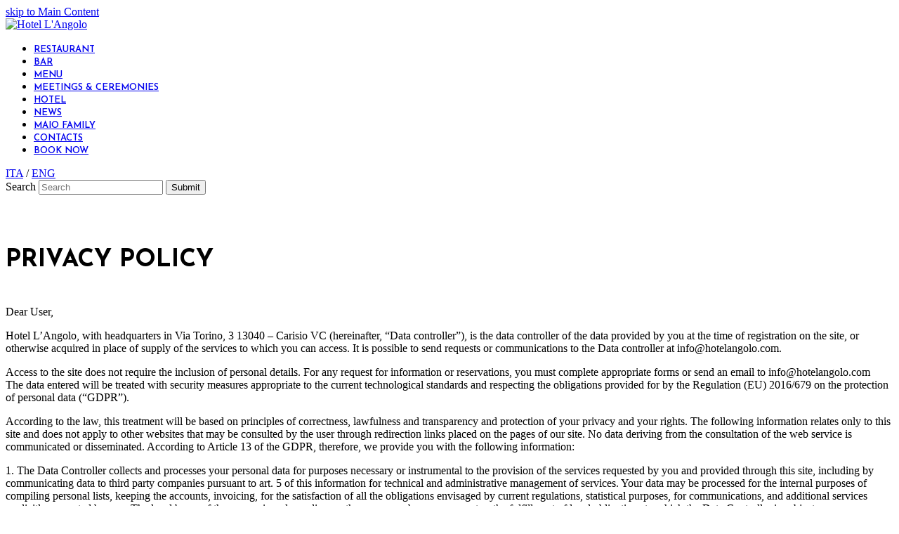

--- FILE ---
content_type: text/html; charset=UTF-8
request_url: https://www.hotelangolo.com/privacy-policy/?lang=en
body_size: 12986
content:
<!DOCTYPE html>
<html lang="en-US" itemscope itemtype="https://schema.org/WebPage" class="wpex-color-scheme-default">
<head>
<meta charset="UTF-8">
<link rel="profile" href="https://gmpg.org/xfn/11">
<script>!function(e,c){e[c]=e[c]+(e[c]&&" ")+"quform-js"}(document.documentElement,"className");</script><meta name='robots' content='index, follow, max-image-preview:large, max-snippet:-1, max-video-preview:-1' />
	<style>img:is([sizes="auto" i], [sizes^="auto," i]) { contain-intrinsic-size: 3000px 1500px }</style>
	<link rel="alternate" hreflang="en" href="https://www.hotelangolo.com/privacy-policy/?lang=en" />
<link rel="alternate" hreflang="it" href="https://www.hotelangolo.com/privacy-policy/" />
<link rel="alternate" hreflang="x-default" href="https://www.hotelangolo.com/privacy-policy/" />

<!-- Google Tag Manager for WordPress by gtm4wp.com -->
<script data-cfasync="false" data-pagespeed-no-defer>
	var gtm4wp_datalayer_name = "dataLayer";
	var dataLayer = dataLayer || [];
</script>
<!-- End Google Tag Manager for WordPress by gtm4wp.com --><meta name="generator" content="Total WordPress Theme v5.7.1">
<meta name="viewport" content="width=device-width, initial-scale=1">

	<!-- This site is optimized with the Yoast SEO plugin v20.1 - https://yoast.com/wordpress/plugins/seo/ -->
	<title>Privacy Policy - Hotel L&#039;Angolo</title>
	<meta name="description" content="Dear User, Hotel L&#039;Angolo, with headquarters in Via Torino, 3 13040 - Carisio VC (hereinafter, &quot;Data controller&quot;), is the data controller of the data provided b" />
	<link rel="canonical" href="https://www.hotelangolo.com/privacy-policy/?lang=en" />
	<meta property="og:locale" content="en_US" />
	<meta property="og:type" content="article" />
	<meta property="og:title" content="Privacy Policy - Hotel L&#039;Angolo" />
	<meta property="og:url" content="https://www.hotelangolo.com/privacy-policy/?lang=en" />
	<meta property="og:site_name" content="Hotel L&#039;Angolo" />
	<meta property="article:publisher" content="https://www.facebook.com/HotelLAngolo/" />
	<meta property="article:modified_time" content="2019-07-08T09:40:59+00:00" />
	<meta name="twitter:card" content="summary_large_image" />
	<meta name="twitter:label1" content="Est. reading time" />
	<meta name="twitter:data1" content="5 minutes" />
	<script type="application/ld+json" class="yoast-schema-graph">{"@context":"https://schema.org","@graph":[{"@type":"WebPage","@id":"https://www.hotelangolo.com/privacy-policy/?lang=en","url":"https://www.hotelangolo.com/privacy-policy/?lang=en","name":"Privacy Policy - Hotel L&#039;Angolo","isPartOf":{"@id":"https://www.hotelangolo.com/#website"},"datePublished":"2019-06-11T11:47:40+00:00","dateModified":"2019-07-08T09:40:59+00:00","breadcrumb":{"@id":"https://www.hotelangolo.com/privacy-policy/?lang=en#breadcrumb"},"inLanguage":"en-US","potentialAction":[{"@type":"ReadAction","target":["https://www.hotelangolo.com/privacy-policy/?lang=en"]}]},{"@type":"BreadcrumbList","@id":"https://www.hotelangolo.com/privacy-policy/?lang=en#breadcrumb","itemListElement":[{"@type":"ListItem","position":1,"name":"Home","item":"https://www.hotelangolo.com/?lang=en"},{"@type":"ListItem","position":2,"name":"Privacy Policy"}]},{"@type":"WebSite","@id":"https://www.hotelangolo.com/#website","url":"https://www.hotelangolo.com/","name":"Hotel L&#039;Angolo","description":"Hotel Ristorante - Carisio (VC)","publisher":{"@id":"https://www.hotelangolo.com/#organization"},"potentialAction":[{"@type":"SearchAction","target":{"@type":"EntryPoint","urlTemplate":"https://www.hotelangolo.com/?s={search_term_string}"},"query-input":"required name=search_term_string"}],"inLanguage":"en-US"},{"@type":"Organization","@id":"https://www.hotelangolo.com/#organization","name":"Hotel L&#039;Angolo","url":"https://www.hotelangolo.com/","logo":{"@type":"ImageObject","inLanguage":"en-US","@id":"https://www.hotelangolo.com/#/schema/logo/image/","url":"https://www.hotelangolo.com/wp-content/uploads/2023/02/Marchio_Mattone_RGB-1.svg","contentUrl":"https://www.hotelangolo.com/wp-content/uploads/2023/02/Marchio_Mattone_RGB-1.svg","caption":"Hotel L&#039;Angolo"},"image":{"@id":"https://www.hotelangolo.com/#/schema/logo/image/"},"sameAs":["https://www.facebook.com/HotelLAngolo/","https://www.instagram.com/langolocarisio/"]}]}</script>
	<!-- / Yoast SEO plugin. -->


<link rel='dns-prefetch' href='//fonts.googleapis.com' />
<link rel="alternate" type="application/rss+xml" title="Hotel L&#039;Angolo &raquo; Feed" href="https://www.hotelangolo.com/feed/?lang=en" />
<link rel="alternate" type="application/rss+xml" title="Hotel L&#039;Angolo &raquo; Comments Feed" href="https://www.hotelangolo.com/comments/feed/?lang=en" />
<link rel="alternate" type="application/rss+xml" title="Hotel L&#039;Angolo &raquo; Privacy Policy Comments Feed" href="https://www.hotelangolo.com/privacy-policy/feed/?lang=en" />
<link rel="preload" href="https://hotelangolo.wpenginepowered.com/wp-content/themes/Total/assets/lib/ticons/fonts/ticons.woff2" type="font/woff2" as="font" crossorigin><link rel='stylesheet' id='js_composer_front-css' href='https://hotelangolo.wpenginepowered.com/wp-content/plugins/js_composer/assets/css/js_composer.min.css?ver=6.9.0' media='all' />
<link rel='stylesheet' id='sbi_styles-css' href='https://hotelangolo.wpenginepowered.com/wp-content/plugins/instagram-feed/css/sbi-styles.min.css?ver=6.1.6' media='all' />
<link rel='stylesheet' id='wp-block-library-css' href='https://hotelangolo.wpenginepowered.com/wp-includes/css/dist/block-library/style.min.css?ver=f50672604b394c4d01405a1d1d8cc9d8' media='all' />
<style id='global-styles-inline-css'>
:root{--wp--preset--aspect-ratio--square: 1;--wp--preset--aspect-ratio--4-3: 4/3;--wp--preset--aspect-ratio--3-4: 3/4;--wp--preset--aspect-ratio--3-2: 3/2;--wp--preset--aspect-ratio--2-3: 2/3;--wp--preset--aspect-ratio--16-9: 16/9;--wp--preset--aspect-ratio--9-16: 9/16;--wp--preset--color--black: #000000;--wp--preset--color--cyan-bluish-gray: #abb8c3;--wp--preset--color--white: #ffffff;--wp--preset--color--pale-pink: #f78da7;--wp--preset--color--vivid-red: #cf2e2e;--wp--preset--color--luminous-vivid-orange: #ff6900;--wp--preset--color--luminous-vivid-amber: #fcb900;--wp--preset--color--light-green-cyan: #7bdcb5;--wp--preset--color--vivid-green-cyan: #00d084;--wp--preset--color--pale-cyan-blue: #8ed1fc;--wp--preset--color--vivid-cyan-blue: #0693e3;--wp--preset--color--vivid-purple: #9b51e0;--wp--preset--color--accent: #1a73e8;--wp--preset--color--on-accent: #fff;--wp--preset--gradient--vivid-cyan-blue-to-vivid-purple: linear-gradient(135deg,rgba(6,147,227,1) 0%,rgb(155,81,224) 100%);--wp--preset--gradient--light-green-cyan-to-vivid-green-cyan: linear-gradient(135deg,rgb(122,220,180) 0%,rgb(0,208,130) 100%);--wp--preset--gradient--luminous-vivid-amber-to-luminous-vivid-orange: linear-gradient(135deg,rgba(252,185,0,1) 0%,rgba(255,105,0,1) 100%);--wp--preset--gradient--luminous-vivid-orange-to-vivid-red: linear-gradient(135deg,rgba(255,105,0,1) 0%,rgb(207,46,46) 100%);--wp--preset--gradient--very-light-gray-to-cyan-bluish-gray: linear-gradient(135deg,rgb(238,238,238) 0%,rgb(169,184,195) 100%);--wp--preset--gradient--cool-to-warm-spectrum: linear-gradient(135deg,rgb(74,234,220) 0%,rgb(151,120,209) 20%,rgb(207,42,186) 40%,rgb(238,44,130) 60%,rgb(251,105,98) 80%,rgb(254,248,76) 100%);--wp--preset--gradient--blush-light-purple: linear-gradient(135deg,rgb(255,206,236) 0%,rgb(152,150,240) 100%);--wp--preset--gradient--blush-bordeaux: linear-gradient(135deg,rgb(254,205,165) 0%,rgb(254,45,45) 50%,rgb(107,0,62) 100%);--wp--preset--gradient--luminous-dusk: linear-gradient(135deg,rgb(255,203,112) 0%,rgb(199,81,192) 50%,rgb(65,88,208) 100%);--wp--preset--gradient--pale-ocean: linear-gradient(135deg,rgb(255,245,203) 0%,rgb(182,227,212) 50%,rgb(51,167,181) 100%);--wp--preset--gradient--electric-grass: linear-gradient(135deg,rgb(202,248,128) 0%,rgb(113,206,126) 100%);--wp--preset--gradient--midnight: linear-gradient(135deg,rgb(2,3,129) 0%,rgb(40,116,252) 100%);--wp--preset--font-size--small: 13px;--wp--preset--font-size--medium: 20px;--wp--preset--font-size--large: 36px;--wp--preset--font-size--x-large: 42px;--wp--preset--spacing--20: 0.44rem;--wp--preset--spacing--30: 0.67rem;--wp--preset--spacing--40: 1rem;--wp--preset--spacing--50: 1.5rem;--wp--preset--spacing--60: 2.25rem;--wp--preset--spacing--70: 3.38rem;--wp--preset--spacing--80: 5.06rem;--wp--preset--shadow--natural: 6px 6px 9px rgba(0, 0, 0, 0.2);--wp--preset--shadow--deep: 12px 12px 50px rgba(0, 0, 0, 0.4);--wp--preset--shadow--sharp: 6px 6px 0px rgba(0, 0, 0, 0.2);--wp--preset--shadow--outlined: 6px 6px 0px -3px rgba(255, 255, 255, 1), 6px 6px rgba(0, 0, 0, 1);--wp--preset--shadow--crisp: 6px 6px 0px rgba(0, 0, 0, 1);}:where(.is-layout-flex){gap: 0.5em;}:where(.is-layout-grid){gap: 0.5em;}body .is-layout-flex{display: flex;}.is-layout-flex{flex-wrap: wrap;align-items: center;}.is-layout-flex > :is(*, div){margin: 0;}body .is-layout-grid{display: grid;}.is-layout-grid > :is(*, div){margin: 0;}:where(.wp-block-columns.is-layout-flex){gap: 2em;}:where(.wp-block-columns.is-layout-grid){gap: 2em;}:where(.wp-block-post-template.is-layout-flex){gap: 1.25em;}:where(.wp-block-post-template.is-layout-grid){gap: 1.25em;}.has-black-color{color: var(--wp--preset--color--black) !important;}.has-cyan-bluish-gray-color{color: var(--wp--preset--color--cyan-bluish-gray) !important;}.has-white-color{color: var(--wp--preset--color--white) !important;}.has-pale-pink-color{color: var(--wp--preset--color--pale-pink) !important;}.has-vivid-red-color{color: var(--wp--preset--color--vivid-red) !important;}.has-luminous-vivid-orange-color{color: var(--wp--preset--color--luminous-vivid-orange) !important;}.has-luminous-vivid-amber-color{color: var(--wp--preset--color--luminous-vivid-amber) !important;}.has-light-green-cyan-color{color: var(--wp--preset--color--light-green-cyan) !important;}.has-vivid-green-cyan-color{color: var(--wp--preset--color--vivid-green-cyan) !important;}.has-pale-cyan-blue-color{color: var(--wp--preset--color--pale-cyan-blue) !important;}.has-vivid-cyan-blue-color{color: var(--wp--preset--color--vivid-cyan-blue) !important;}.has-vivid-purple-color{color: var(--wp--preset--color--vivid-purple) !important;}.has-black-background-color{background-color: var(--wp--preset--color--black) !important;}.has-cyan-bluish-gray-background-color{background-color: var(--wp--preset--color--cyan-bluish-gray) !important;}.has-white-background-color{background-color: var(--wp--preset--color--white) !important;}.has-pale-pink-background-color{background-color: var(--wp--preset--color--pale-pink) !important;}.has-vivid-red-background-color{background-color: var(--wp--preset--color--vivid-red) !important;}.has-luminous-vivid-orange-background-color{background-color: var(--wp--preset--color--luminous-vivid-orange) !important;}.has-luminous-vivid-amber-background-color{background-color: var(--wp--preset--color--luminous-vivid-amber) !important;}.has-light-green-cyan-background-color{background-color: var(--wp--preset--color--light-green-cyan) !important;}.has-vivid-green-cyan-background-color{background-color: var(--wp--preset--color--vivid-green-cyan) !important;}.has-pale-cyan-blue-background-color{background-color: var(--wp--preset--color--pale-cyan-blue) !important;}.has-vivid-cyan-blue-background-color{background-color: var(--wp--preset--color--vivid-cyan-blue) !important;}.has-vivid-purple-background-color{background-color: var(--wp--preset--color--vivid-purple) !important;}.has-black-border-color{border-color: var(--wp--preset--color--black) !important;}.has-cyan-bluish-gray-border-color{border-color: var(--wp--preset--color--cyan-bluish-gray) !important;}.has-white-border-color{border-color: var(--wp--preset--color--white) !important;}.has-pale-pink-border-color{border-color: var(--wp--preset--color--pale-pink) !important;}.has-vivid-red-border-color{border-color: var(--wp--preset--color--vivid-red) !important;}.has-luminous-vivid-orange-border-color{border-color: var(--wp--preset--color--luminous-vivid-orange) !important;}.has-luminous-vivid-amber-border-color{border-color: var(--wp--preset--color--luminous-vivid-amber) !important;}.has-light-green-cyan-border-color{border-color: var(--wp--preset--color--light-green-cyan) !important;}.has-vivid-green-cyan-border-color{border-color: var(--wp--preset--color--vivid-green-cyan) !important;}.has-pale-cyan-blue-border-color{border-color: var(--wp--preset--color--pale-cyan-blue) !important;}.has-vivid-cyan-blue-border-color{border-color: var(--wp--preset--color--vivid-cyan-blue) !important;}.has-vivid-purple-border-color{border-color: var(--wp--preset--color--vivid-purple) !important;}.has-vivid-cyan-blue-to-vivid-purple-gradient-background{background: var(--wp--preset--gradient--vivid-cyan-blue-to-vivid-purple) !important;}.has-light-green-cyan-to-vivid-green-cyan-gradient-background{background: var(--wp--preset--gradient--light-green-cyan-to-vivid-green-cyan) !important;}.has-luminous-vivid-amber-to-luminous-vivid-orange-gradient-background{background: var(--wp--preset--gradient--luminous-vivid-amber-to-luminous-vivid-orange) !important;}.has-luminous-vivid-orange-to-vivid-red-gradient-background{background: var(--wp--preset--gradient--luminous-vivid-orange-to-vivid-red) !important;}.has-very-light-gray-to-cyan-bluish-gray-gradient-background{background: var(--wp--preset--gradient--very-light-gray-to-cyan-bluish-gray) !important;}.has-cool-to-warm-spectrum-gradient-background{background: var(--wp--preset--gradient--cool-to-warm-spectrum) !important;}.has-blush-light-purple-gradient-background{background: var(--wp--preset--gradient--blush-light-purple) !important;}.has-blush-bordeaux-gradient-background{background: var(--wp--preset--gradient--blush-bordeaux) !important;}.has-luminous-dusk-gradient-background{background: var(--wp--preset--gradient--luminous-dusk) !important;}.has-pale-ocean-gradient-background{background: var(--wp--preset--gradient--pale-ocean) !important;}.has-electric-grass-gradient-background{background: var(--wp--preset--gradient--electric-grass) !important;}.has-midnight-gradient-background{background: var(--wp--preset--gradient--midnight) !important;}.has-small-font-size{font-size: var(--wp--preset--font-size--small) !important;}.has-medium-font-size{font-size: var(--wp--preset--font-size--medium) !important;}.has-large-font-size{font-size: var(--wp--preset--font-size--large) !important;}.has-x-large-font-size{font-size: var(--wp--preset--font-size--x-large) !important;}
:where(.wp-block-post-template.is-layout-flex){gap: 1.25em;}:where(.wp-block-post-template.is-layout-grid){gap: 1.25em;}
:where(.wp-block-columns.is-layout-flex){gap: 2em;}:where(.wp-block-columns.is-layout-grid){gap: 2em;}
:root :where(.wp-block-pullquote){font-size: 1.5em;line-height: 1.6;}
</style>
<link rel='stylesheet' id='wpml-legacy-horizontal-list-0-css' href='https://hotelangolo.wpenginepowered.com/wp-content/plugins/sitepress-multilingual-cms/templates/language-switchers/legacy-list-horizontal/style.min.css?ver=1' media='all' />
<link rel='stylesheet' id='quform-css' href='https://hotelangolo.wpenginepowered.com/wp-content/plugins/quform/cache/quform.css?ver=1678973547' media='all' />
<link rel='stylesheet' id='parent-style-css' href='https://hotelangolo.wpenginepowered.com/wp-content/themes/Total/style.css?ver=5.7.1' media='all' />
<link rel='stylesheet' id='wpex-google-font-josefin-sans-css' href='//fonts.googleapis.com/css2?family=Josefin+Sans:ital,wght@0,100;0,200;0,300;0,400;0,500;0,600;0,700;0,800;0,900;1,100;1,200;1,300;1,400;1,500;1,600;1,700;1,800;1,900&#038;display=swap&#038;subset=latin' media='all' />
<link rel='stylesheet' id='wpex-google-font-open-sans-css' href='//fonts.googleapis.com/css2?family=Open+Sans:ital,wght@0,100;0,200;0,300;0,400;0,500;0,600;0,700;0,800;0,900;1,100;1,200;1,300;1,400;1,500;1,600;1,700;1,800;1,900&#038;display=swap&#038;subset=latin' media='all' />
<link rel='stylesheet' id='wpex-style-css' href='https://hotelangolo.wpenginepowered.com/wp-content/themes/total-child/style.css?ver=5.7.1' media='all' />
<link rel='stylesheet' id='wpex-mobile-menu-breakpoint-max-css' href='https://hotelangolo.wpenginepowered.com/wp-content/themes/Total/assets/css/wpex-mobile-menu-breakpoint-max.css?ver=5.7.1' media='only screen and (max-width:1199px)' />
<link rel='stylesheet' id='wpex-mobile-menu-breakpoint-min-css' href='https://hotelangolo.wpenginepowered.com/wp-content/themes/Total/assets/css/wpex-mobile-menu-breakpoint-min.css?ver=5.7.1' media='only screen and (min-width:1200px)' />
<link rel='stylesheet' id='wpex-wpbakery-css' href='https://hotelangolo.wpenginepowered.com/wp-content/themes/Total/assets/css/wpex-wpbakery.css?ver=5.7.1' media='all' />
<link rel='stylesheet' id='ticons-css' href='https://hotelangolo.wpenginepowered.com/wp-content/themes/Total/assets/lib/ticons/css/ticons.min.css?ver=5.7.1' media='all' />
<link rel='stylesheet' id='vcex-shortcodes-css' href='https://hotelangolo.wpenginepowered.com/wp-content/themes/Total/assets/css/vcex-shortcodes.css?ver=5.7.1' media='all' />
<script src="https://hotelangolo.wpenginepowered.com/wp-includes/js/jquery/jquery.min.js?ver=3.7.1" id="jquery-core-js"></script>
<script src="https://hotelangolo.wpenginepowered.com/wp-includes/js/jquery/jquery-migrate.min.js?ver=3.4.1" id="jquery-migrate-js"></script>
<script id="equal-height-columns-js-extra">
var equalHeightColumnElements = {"element-groups":{"1":{"selector":".grid-eventi-angolo .portfolio-entry-excerpt","breakpoint":768}}};
</script>
<script src="https://hotelangolo.wpenginepowered.com/wp-content/plugins/equal-height-columns/public/js/equal-height-columns-public.js?ver=1.1.2" id="equal-height-columns-js"></script>
<link rel="https://api.w.org/" href="https://www.hotelangolo.com/wp-json/" /><link rel="alternate" title="JSON" type="application/json" href="https://www.hotelangolo.com/wp-json/wp/v2/pages/841" /><link rel="EditURI" type="application/rsd+xml" title="RSD" href="https://www.hotelangolo.com/xmlrpc.php?rsd" />
<link rel="alternate" title="oEmbed (JSON)" type="application/json+oembed" href="https://www.hotelangolo.com/wp-json/oembed/1.0/embed?url=https%3A%2F%2Fwww.hotelangolo.com%2Fprivacy-policy%2F%3Flang%3Den" />
<link rel="alternate" title="oEmbed (XML)" type="text/xml+oembed" href="https://www.hotelangolo.com/wp-json/oembed/1.0/embed?url=https%3A%2F%2Fwww.hotelangolo.com%2Fprivacy-policy%2F%3Flang%3Den&#038;format=xml" />
<meta name="generator" content="WPML ver:4.5.14 stt:1,27;" />
<style id="mystickymenu" type="text/css">#mysticky-nav { width:100%; position: static; }#mysticky-nav.wrapfixed { position:fixed; left: 0px; margin-top:0px;  z-index: 99990; -webkit-transition: 0.3s; -moz-transition: 0.3s; -o-transition: 0.3s; transition: 0.3s; -ms-filter:"progid:DXImageTransform.Microsoft.Alpha(Opacity=90)"; filter: alpha(opacity=90); opacity:0.9; background-color: #ffffff;}#mysticky-nav.wrapfixed .myfixed{ background-color: #ffffff; position: relative;top: auto;left: auto;right: auto;}#mysticky-nav .myfixed { margin:0 auto; float:none; border:0px; background:none; max-width:100%; }</style>			<style type="text/css">
																															</style>
			   
<!-- Google Tag Manager for WordPress by gtm4wp.com -->
<!-- GTM Container placement set to automatic -->
<script data-cfasync="false" data-pagespeed-no-defer type="text/javascript">
	var dataLayer_content = {"pagePostType":"page","pagePostType2":"single-page","pagePostAuthor":"klcom"};
	dataLayer.push( dataLayer_content );
</script>
<script data-cfasync="false">
(function(w,d,s,l,i){w[l]=w[l]||[];w[l].push({'gtm.start':
new Date().getTime(),event:'gtm.js'});var f=d.getElementsByTagName(s)[0],
j=d.createElement(s),dl=l!='dataLayer'?'&l='+l:'';j.async=true;j.src=
'//www.googletagmanager.com/gtm.'+'js?id='+i+dl;f.parentNode.insertBefore(j,f);
})(window,document,'script','dataLayer','GTM-PG4L54S');
</script>
<!-- End Google Tag Manager -->
<!-- End Google Tag Manager for WordPress by gtm4wp.com --><meta name="google-site-verification" content="9092s3MukuwWwElcJHKYD6jWDW5j0hAtxQ5KdylG8Zs" /><link rel="icon" href="https://hotelangolo.wpenginepowered.com/wp-content/uploads/2023/03/cropped-Angolo_Favicon.png" sizes="32x32"><link rel="shortcut icon" href="https://hotelangolo.wpenginepowered.com/wp-content/uploads/2023/03/cropped-Angolo_Favicon.png"><link rel="apple-touch-icon" href="https://hotelangolo.wpenginepowered.com/wp-content/uploads/2023/03/Angolo_Favicon.svg" sizes="57x57" ><link rel="apple-touch-icon" href="https://hotelangolo.wpenginepowered.com/wp-content/uploads/2023/03/Angolo_Favicon.svg" sizes="76x76" ><link rel="apple-touch-icon" href="https://hotelangolo.wpenginepowered.com/wp-content/uploads/2023/03/Angolo_Favicon.svg" sizes="120x120"><link rel="apple-touch-icon" href="https://hotelangolo.wpenginepowered.com/wp-content/uploads/2023/03/Angolo_Favicon.svg" sizes="114x114"><style>.recentcomments a{display:inline !important;padding:0 !important;margin:0 !important;}</style><noscript><style>body:not(.content-full-screen) .wpex-vc-row-stretched[data-vc-full-width-init="false"]{visibility:visible;}</style></noscript><script>function setREVStartSize(e){
			//window.requestAnimationFrame(function() {
				window.RSIW = window.RSIW===undefined ? window.innerWidth : window.RSIW;
				window.RSIH = window.RSIH===undefined ? window.innerHeight : window.RSIH;
				try {
					var pw = document.getElementById(e.c).parentNode.offsetWidth,
						newh;
					pw = pw===0 || isNaN(pw) || (e.l=="fullwidth" || e.layout=="fullwidth") ? window.RSIW : pw;
					e.tabw = e.tabw===undefined ? 0 : parseInt(e.tabw);
					e.thumbw = e.thumbw===undefined ? 0 : parseInt(e.thumbw);
					e.tabh = e.tabh===undefined ? 0 : parseInt(e.tabh);
					e.thumbh = e.thumbh===undefined ? 0 : parseInt(e.thumbh);
					e.tabhide = e.tabhide===undefined ? 0 : parseInt(e.tabhide);
					e.thumbhide = e.thumbhide===undefined ? 0 : parseInt(e.thumbhide);
					e.mh = e.mh===undefined || e.mh=="" || e.mh==="auto" ? 0 : parseInt(e.mh,0);
					if(e.layout==="fullscreen" || e.l==="fullscreen")
						newh = Math.max(e.mh,window.RSIH);
					else{
						e.gw = Array.isArray(e.gw) ? e.gw : [e.gw];
						for (var i in e.rl) if (e.gw[i]===undefined || e.gw[i]===0) e.gw[i] = e.gw[i-1];
						e.gh = e.el===undefined || e.el==="" || (Array.isArray(e.el) && e.el.length==0)? e.gh : e.el;
						e.gh = Array.isArray(e.gh) ? e.gh : [e.gh];
						for (var i in e.rl) if (e.gh[i]===undefined || e.gh[i]===0) e.gh[i] = e.gh[i-1];
											
						var nl = new Array(e.rl.length),
							ix = 0,
							sl;
						e.tabw = e.tabhide>=pw ? 0 : e.tabw;
						e.thumbw = e.thumbhide>=pw ? 0 : e.thumbw;
						e.tabh = e.tabhide>=pw ? 0 : e.tabh;
						e.thumbh = e.thumbhide>=pw ? 0 : e.thumbh;
						for (var i in e.rl) nl[i] = e.rl[i]<window.RSIW ? 0 : e.rl[i];
						sl = nl[0];
						for (var i in nl) if (sl>nl[i] && nl[i]>0) { sl = nl[i]; ix=i;}
						var m = pw>(e.gw[ix]+e.tabw+e.thumbw) ? 1 : (pw-(e.tabw+e.thumbw)) / (e.gw[ix]);
						newh =  (e.gh[ix] * m) + (e.tabh + e.thumbh);
					}
					var el = document.getElementById(e.c);
					if (el!==null && el) el.style.height = newh+"px";
					el = document.getElementById(e.c+"_wrapper");
					if (el!==null && el) {
						el.style.height = newh+"px";
						el.style.display = "block";
					}
				} catch(e){
					console.log("Failure at Presize of Slider:" + e)
				}
			//});
		  };</script>
		<style id="wp-custom-css">
			/* POP UP */.sgpb-theme-2-overlay{}.sgpb-content{background:transparent !important;max-width:500px !important}.sgpb-content img{width:500px !important}.sgpb-popup-close-button-2{z-index:9999 !important}.sgpb-popup-close-button-2:hover{z-index:9999 !important}		</style>
		<style type="text/css" data-type="vc_shortcodes-custom-css">.vc_custom_1561365662936{padding-top: 30px !important;padding-bottom: 30px !important;}.vc_custom_1561363872418{margin-top: 44px !important;margin-bottom: 44px !important;}</style><noscript><style> .wpb_animate_when_almost_visible { opacity: 1; }</style></noscript><style data-type="wpex-css" id="wpex-css">/*VC META CSS*/.vc_custom_1677586322038{margin-top:-20px !important;padding-bottom:30px !important;background-color:#ffffff !important}.vc_custom_1677586329117{margin-top:-20px !important;padding-bottom:30px !important;background-color:#ffffff !important}.vc_custom_1561817654587{margin-top:20px !important}.vc_custom_1561817646433{margin-top:20px !important}/*TYPOGRAPHY*/body{font-family:Georgia,serif;color:#000000}.main-navigation-ul .link-inner{font-family:"Josefin Sans";font-weight:600;font-size:13px}.wpex-mobile-menu,#sidr-main{font-family:"Josefin Sans";font-weight:700;font-size:21px}.blog-entry-title.entry-title,.blog-entry-title.entry-title a,.blog-entry-title.entry-title a:hover{font-family:"Open Sans",sans-serif;font-weight:900}/*ADVANCED STYLING CSS*/#site-logo .logo-img{height:100px;width:auto}/*CUSTOMIZER STYLING*/:root{--wpex-link-color:#000000;--wpex-hover-heading-link-color:#000000;--wpex-site-header-gutter:25px;--wpex-site-header-shrink-start-height:228px;--wpex-site-header-shrink-end-height:86px;--wpex-vc-column-inner-margin-bottom:40px}#site-scroll-top{background-color:#87002b;color:#ffffff}#site-scroll-top:hover{background-color:#d87249;color:#ffffff}:root,.boxed-main-layout.wpex-responsive #wrap{--wpex-container-width:1100px}.header-padding{padding-top:0px;padding-bottom:0px}#site-header{background-color:#ffffff}#site-header-sticky-wrapper{background-color:#ffffff}#site-header-sticky-wrapper.is-sticky #site-header{background-color:#ffffff}.boxed-main-layout #site-header-sticky-wrapper.is-sticky #site-header{background-color:#ffffff}.footer-has-reveal #site-header{background-color:#ffffff}#searchform-header-replace{background-color:#ffffff}.wpex-has-vertical-header #site-header{background-color:#ffffff}.logo-padding{padding-top:0px}#site-navigation-wrap{--wpex-main-nav-gutter:-5px;--wpex-main-nav-link-color:#000000;--wpex-hover-main-nav-link-color:#000000;--wpex-active-main-nav-link-color:#000000;--wpex-hover-main-nav-link-color:#666666;--wpex-active-main-nav-link-color:#000000}</style></head>

<body data-rsssl=1 class="wp-singular page-template-default page page-id-841 wp-custom-logo wp-embed-responsive wp-theme-Total wp-child-theme-total-child wpml-language-en wpex-theme wpex-responsive full-width-main-layout has-composer wpex-live-site site-full-width content-full-width sidebar-widget-icons hasnt-overlay-header page-header-disabled wpex-antialiased wpex-mobile-toggle-menu-icon_buttons has-mobile-menu wpex-no-js wpb-js-composer js-comp-ver-6.9.0 vc_responsive">

	
<!-- GTM Container placement set to automatic -->
<!-- Google Tag Manager (noscript) -->
				<noscript><iframe src="https://www.googletagmanager.com/ns.html?id=GTM-PG4L54S" height="0" width="0" style="display:none;visibility:hidden" aria-hidden="true"></iframe></noscript>
<!-- End Google Tag Manager (noscript) -->
	
	
<a href="#content" class="skip-to-content">skip to Main Content</a><span data-ls_id="#site_top"></span>
	<div id="outer-wrap" class="wpex-overflow-hidden">
		
		<div id="wrap" class="wpex-clr">

			

<header id="site-header" class="header-seven header-fixed-height fixed-scroll wpex-z-99 has-sticky-dropshadow custom-bg dyn-styles wpex-relative" itemscope="itemscope" itemtype="https://schema.org/WPHeader">

	
	<div id="site-header-inner" class="container clr">

		<div id="site-header-flex" class="wpex-flex wpex-justify-between wpex-items-center wpex-w-100">
<div id="site-logo" class="site-branding header-seven-logo wpex-flex wpex-items-center wpex-h-100">
	<div id="site-logo-inner" ><a id="site-logo-link" href="https://www.hotelangolo.com/?lang=en" rel="home" class="main-logo"><img src="https://hotelangolo.wpenginepowered.com/wp-content/uploads/2023/02/Marchio_Mattone_RGB-1.svg" alt="Hotel L&#039;Angolo" class="logo-img" height="100" data-no-retina data-skip-lazy fetchpriority="high"></a></div>

</div>
	
	<div id="site-navigation-wrap" class="navbar-style-seven wpex-max-h-100 wpex-mr-auto wpex-dropdowns-caret wpex-stretch-megamenus hide-at-mm-breakpoint">

		<nav id="site-navigation" class="navigation main-navigation main-navigation-seven" itemscope="itemscope" itemtype="https://schema.org/SiteNavigationElement" aria-label="Main menu">

			
				<ul id="menu-main-navigation-eng" class="main-navigation-ul dropdown-menu wpex-flex wpex-items-center sf-menu"><li id="menu-item-835" class="local-scroll menu-item menu-item-type-custom menu-item-object-custom menu-item-835"><a href="https://www.hotelangolo.com/?lang=en&#038;#ristorante"><span class="link-inner">RESTAURANT</span></a></li>
<li id="menu-item-836" class="local-scroll menu-item menu-item-type-custom menu-item-object-custom menu-item-836"><a href="https://www.hotelangolo.com/?lang=en&#038;#bar"><span class="link-inner">BAR</span></a></li>
<li id="menu-item-1314" class="menu-item menu-item-type-post_type menu-item-object-page menu-item-1314"><a href="https://www.hotelangolo.com/menu/?lang=en"><span class="link-inner">MENU</span></a></li>
<li id="menu-item-834" class="local-scroll menu-item menu-item-type-custom menu-item-object-custom menu-item-834"><a href="https://www.hotelangolo.com/?lang=en&#038;#meetings"><span class="link-inner">MEETINGS &#038; CEREMONIES</span></a></li>
<li id="menu-item-832" class="local-scroll menu-item menu-item-type-custom menu-item-object-custom menu-item-832"><a href="https://www.hotelangolo.com/?lang=en&#038;#hotel"><span class="link-inner">HOTEL</span></a></li>
<li id="menu-item-1324" class="menu-item menu-item-type-post_type menu-item-object-page menu-item-1324"><a href="https://www.hotelangolo.com/news/?lang=en"><span class="link-inner">NEWS</span></a></li>
<li id="menu-item-837" class="local-scroll menu-item menu-item-type-custom menu-item-object-custom menu-item-837"><a href="https://www.hotelangolo.com/?lang=en&#038;#famiglia"><span class="link-inner">MAIO FAMILY</span></a></li>
<li id="menu-item-838" class="local-scroll menu-item menu-item-type-custom menu-item-object-custom menu-item-838"><a href="https://www.hotelangolo.com/?lang=en&#038;#contatti"><span class="link-inner">CONTACTS</span></a></li>
<li id="menu-item-839" class="menu-prenota menu-item menu-item-type-custom menu-item-object-custom menu-item-839"><a href="mailto:info@hotelangolo.com?subject=Booking%20request%20from%20site"><span class="link-inner">BOOK NOW</span></a></li>
</ul>
			
		</nav>

	</div>
  <div class="menu-language"><a href="https://www.hotelangolo.com/privacy-policy/?lang=it" >ITA</a> / <a href="https://www.hotelangolo.com/privacy-policy/?lang=en" class="act-lang">ENG</a></div>

	
	

<div id="mobile-menu" class="wpex-mobile-menu-toggle show-at-mm-breakpoint wpex-flex wpex-items-center wpex-h-100">
	<div class="wpex-inline-flex wpex-items-center">
						<a href="#" class="mobile-menu-toggle" role="button" aria-label="Toggle mobile menu" aria-expanded="false"><span class="mobile-menu-toggle__icon wpex-flex"><span class="wpex-hamburger-icon wpex-hamburger-icon--inactive wpex-hamburger-icon--animate" aria-hidden="true"><span></span></span></span></a>			</div>
</div></div>
<div id="searchform-dropdown" data-placeholder="Search" data-disable-autocomplete="true" class="header-searchform-wrap header-drop-widget header-drop-widget--colored-top-border wpex-invisible wpex-opacity-0 wpex-absolute wpex-transition-all wpex-duration-200 wpex-translate-Z-0 wpex-text-initial wpex-z-10000 wpex-top-100 wpex-right-0 wpex-surface-1 wpex-text-2 wpex-p-15">
	
<form method="get" class="searchform" action="https://www.hotelangolo.com/?lang=en">
	<label>
		<span class="screen-reader-text">Search</span>
		<input type="search" class="field" name="s" placeholder="Search" />
	</label>
			<input type="hidden" name="lang" value="en"/>
			<button type="submit" class="searchform-submit"><span class="ticon ticon-search" aria-hidden="true"></span><span class="screen-reader-text">Submit</span></button>
<input type='hidden' name='lang' value='en' /></form></div>        

	</div><!-- #site-header-inner -->
    
	
</header><!-- #header -->


			
			<main id="main" class="site-main wpex-clr">

				
	<div id="content-wrap" class="container wpex-clr">

		
		<div id="primary" class="content-area wpex-clr">

			
			<div id="content" class="site-content wpex-clr">

				
				
<article id="single-blocks" class="single-page-article wpex-clr">
<div class="single-page-content single-content entry wpex-clr"><div class="vc_row wpb_row vc_row-fluid vc_custom_1561365662936"><div class="wpb_column vc_column_container vc_col-sm-12"><div class="vc_column-inner"><div class="wpb_wrapper"><h2 class="vcex-heading vcex-module wpex-text-2xl wpex-font-normal wpex-m-auto wpex-max-w-100 vcex-heading-plain wpex-block wpex-text-left vc_custom_1561363872418" style="font-family:Josefin Sans;font-size:35px;font-weight:700;line-height:40px;"><span class="vcex-heading-inner wpex-inline-block wpex-clr">PRIVACY POLICY</span></h2>
	<div class="wpb_text_column wpb_content_element " >
		<div class="wpb_wrapper">
			<p>Dear User,</p>
<p>Hotel L&#8217;Angolo, with headquarters in Via Torino, 3 13040 &#8211; Carisio VC (hereinafter, &#8220;Data controller&#8221;), is the data controller of the data provided by you at the time of registration on the site, or otherwise acquired in place of supply of the services to which you can access. It is possible to send requests or communications to the Data controller at info@hotelangolo.com.</p>
<p>Access to the site does not require the inclusion of personal details. For any request for information or reservations, you must complete appropriate forms or send an email to info@hotelangolo.com<br />
The data entered will be treated with security measures appropriate to the current technological standards and respecting the obligations provided for by the Regulation (EU) 2016/679 on the protection of personal data (&#8220;GDPR&#8221;).</p>
<p>According to the law, this treatment will be based on principles of correctness, lawfulness and transparency and protection of your privacy and your rights. The following information relates only to this site and does not apply to other websites that may be consulted by the user through redirection links placed on the pages of our site. No data deriving from the consultation of the web service is communicated or disseminated. According to Article 13 of the GDPR, therefore, we provide you with the following information:</p>
<p>1. The Data Controller collects and processes your personal data for purposes necessary or instrumental to the provision of the services requested by you and provided through this site, including by communicating data to third party companies pursuant to art. 5 of this information for technical and administrative management of services. Your data may be processed for the internal purposes of compiling personal lists, keeping the accounts, invoicing, for the satisfaction of all the obligations envisaged by current regulations, statistical purposes, for communications, and additional services explicitly requested by you. The legal bases of the processing, depending on the case, may be your consent or the fulfillment of legal obligations to which the Data Controller is subject.<br />
2. The processing of your data may also take place: (a) to send information on services you have requested, unless you oppose this processing by sending an email to the email address info@hotelangolo.com and, where you are lending your express consent, (b) to send information and advertising and information material.<br />
3. The treatment will be carried out both manually and using electronic tools, in compliance with all the precautions necessary to ensure the security and confidentiality of the information.<br />
4. Your data may be processed by Hotel L&#8217;Angolo by all the data processors appointed in writing by the Data Controller and trained on the obligations of the Law on Privacy.<br />
5. The data may be disclosed to third parties, exclusively for technical and operational requirements strictly related to the purposes listed above and in particular to the following categories of subjects: a) Entities, professionals, companies or other structures appointed by us for processing connected with compliance of the administrative, accounting, commercial and management obligations connected with the ordinary performance of our economic activity; b) To public authorities and administrations for purposes related to the fulfillment of legal obligations;<br />
6. Your personal data will be stored on the servers available to the Daa Controller.<br />
The Owner does not transfer personal data to countries outside the European Union.<br />
7. The personal data relating to the execution of the services requested will be kept for a period not exceeding the statute of limitations.<br />
8. Providing your personal data is optional, it being understood that the refusal to disclose the data or to give consent to the processing referred to in point 1 of this information will make it impossible for us to provide the services requested. and to fulfill legal obligations. In case of refusal of the processing of personal data pursuant to art. 2 of this information, the treatment will be limited to the complete execution of the obligations deriving from the supply of the services requested by you, as well as the fulfillment of the obligations foreseen by laws, regulations and community legislation.<br />
9. The Data Controller is MASSIMO MAIO. The list of those responsible for the processing of personal data is available at the offices of the Data Controller and can be requested by sending an email to info@hotelangolo.com<br />
10. At any time you can exercise your rights towards the Data Controller, pursuant to articles 15-22 GDPR, which for your convenience we summarize below.</p>
<p>In particular, you have the right:<br />
to obtain the termination of the treatment in the cases in which your personal data are processed for direct marketing purposes, also in relation to services identical to those already requested (c.d. opposition right);<br />
to obtain information in relation to the purposes for which your personal data are processed, to the period of processing and to the subjects to whom the data are communicated (c.d. access right);<br />
to obtain the rectification or integration of inaccurate personal data concerning you (c.d. right of rectification); to obtain the cancellation of the personal data concerning you in the following cases (a) the data are no longer necessary for the purposes for which they were collected; (b) You have withdrawn your consent to the processing of data if they are processed on the basis of your consent; (c) You have objected to the processing of personal data concerning you if they are held for a legitimate interest of ours; or (d) the processing of your personal data does not comply with the law.</p>
<p>We also remind you that you have the right to contact the Guarantor for the protection of personal data (Piazza di Monte Citorio, 121 &#8211; 00186 Roma RM) to assert your rights in relation to the processing of your personal data.</p>

		</div>
	</div>
</div></div></div></div>
</div>

</article>
				
			</div>

			
		</div>

		
	</div>


			
		</main><!-- #main-content -->

		
		

<footer id="footer-builder" class="footer-builder" itemscope="itemscope" itemtype="https://schema.org/WPFooter">
	<div class="footer-builder-content container entry wpex-clr">
		<div class="vc_row wpb_row vc_row-fluid vc_custom_1677586322038 wpex-vc_row-has-fill visible-desktop no-bottom-margins wpex-vc-reset-negative-margin wpex-vc-full-width-row wpex-vc-full-width-row--centered"><div class="wpb_column vc_column_container vc_col-sm-12"><div class="vc_column-inner"><div class="wpb_wrapper"><div class="vc_row wpb_row vc_inner vc_row-fluid no-bottom-margins"><div class="wpb_column vc_column_container vc_col-sm-12"><div class="vc_column-inner"><div class="wpb_wrapper">
	<div style="font-family:Josefin Sans;font-size:13px;font-weight:600;text-align:center;" class="wpb_text_column wpb_content_element " >
		<div class="wpb_wrapper">
			<p style="text-align: center"><a href="/privacy-policy/">PRIVACY POLICY </a>      <a href="/cookie-policy/">COOKIES</a>       <a href="#">CREDITS</a></p>

		</div>
	</div>
</div></div></div></div>
	<div style="color:#2c2c2c;font-family:Josefin Sans;font-size:13px;text-align:center;" class="wpb_text_column has-custom-color wpex-child-inherit-color wpb_content_element  vc_custom_1561817654587" >
		<div class="wpb_wrapper">
			<p>L&#8217;ANGOLO è un marchio registrato di<span style="color: #000000"> <a style="color: #000000" href="http://www.maiogroup.org" target="_blank" rel="noopener noreferrer">Maio Group</a></span>, food &amp; hospitality passion since 1976</p>

		</div>
	</div>
</div></div></div></div><div class="vc_row wpb_row vc_row-fluid vc_custom_1677586329117 wpex-vc_row-has-fill hidden-desktop no-bottom-margins wpex-vc-reset-negative-margin wpex-vc-full-width-row wpex-vc-full-width-row--centered"><div class="wpb_column vc_column_container vc_col-sm-12"><div class="vc_column-inner"><div class="wpb_wrapper"><div class="vc_row wpb_row vc_inner vc_row-fluid no-bottom-margins"><div class="wpb_column vc_column_container vc_col-sm-1"><div class="vc_column-inner"><div class="wpb_wrapper"></div></div></div><div class="wpb_column vc_column_container vc_col-sm-2"><div class="vc_column-inner"><div class="wpb_wrapper"></div></div></div><div class="wpb_column vc_column_container vc_col-sm-2"><div class="vc_column-inner"><div class="wpb_wrapper">
	<div style="font-family:Josefin Sans;font-size:13px;font-weight:600;text-align:center;" class="wpb_text_column wpb_content_element " >
		<div class="wpb_wrapper">
			<p><a href="/privacy-policy/">PRIVACY POLICY</a></p>

		</div>
	</div>
</div></div></div><div class="wpb_column vc_column_container vc_col-sm-2"><div class="vc_column-inner"><div class="wpb_wrapper">
	<div style="color:#2c2c2c;font-family:Josefin Sans;font-size:13px;font-weight:600;text-align:center;" class="wpb_text_column has-custom-color wpex-child-inherit-color wpb_content_element " >
		<div class="wpb_wrapper">
			<p><a href="/cookie-policy/">COOKIES</a></p>

		</div>
	</div>
</div></div></div><div class="wpb_column vc_column_container vc_col-sm-2"><div class="vc_column-inner"><div class="wpb_wrapper">
	<div style="color:#2c2c2c;font-family:Josefin Sans;font-size:13px;font-weight:600;text-align:center;" class="wpb_text_column has-custom-color wpex-child-inherit-color wpb_content_element " >
		<div class="wpb_wrapper">
			<p><a href="#">CREDITS</a></p>

		</div>
	</div>
</div></div></div><div class="wpb_column vc_column_container vc_col-sm-2"><div class="vc_column-inner"><div class="wpb_wrapper"></div></div></div><div class="wpb_column vc_column_container vc_col-sm-1"><div class="vc_column-inner"><div class="wpb_wrapper"></div></div></div></div>
	<div style="color:#2c2c2c;font-family:Josefin Sans;font-size:13px;text-align:center;" class="wpb_text_column has-custom-color wpex-child-inherit-color wpb_content_element  vc_custom_1561817646433" >
		<div class="wpb_wrapper">
			<p>L&#8217;ANGOLO è un marchio registrato di<span style="color: #000000"> <a style="color: #000000" href="http://www.maiogroup.org" target="_blank" rel="noopener noreferrer">Maio Group</a></span>, food &amp; hospitality passion since 1976</p>

		</div>
	</div>
</div></div></div></div>
	</div>
</footer>

	


	</div><!-- #wrap -->

	
</div><!-- #outer-wrap -->


<a href="#outer-wrap" id="site-scroll-top" class="wpex-flex wpex-items-center wpex-justify-center wpex-fixed wpex-rounded-full wpex-text-center wpex-box-content wpex-transition-all wpex-duration-200 wpex-bottom-0 wpex-right-0 wpex-mr-25 wpex-mb-25 wpex-no-underline wpex-surface-2 wpex-text-4 wpex-hover-bg-accent wpex-invisible wpex-opacity-0" data-scroll-speed="1000" data-scroll-offset="100"><span class="ticon ticon-chevron-up" aria-hidden="true"></span><span class="screen-reader-text">Back To Top</span></a>


<div class="full-screen-overlay-nav white wpex-text-black wpex-mobile-menu -wpex-z-1 wpex-invisible wpex-opacity-0 wpex-fixed wpex-w-100 wpex-left-0 wpex-overflow-y-auto wpex-font-light wpex-text-5xl wpex-leading-normal wpex-h-100 wpex-top-0 wpex-transition-all wpex-duration-400" aria-expanded="false" aria-label="Mobile menu">
			<button class="full-screen-overlay-nav-close wpex-unstyled-button wpex-antialiased wpex-block wpex-fixed wpex-top-0 wpex-right-0 wpex-text-center wpex-cursor-pointer wpex-font-normal">
			<span class="full-screen-overlay-nav-close__icon" aria-hidden="true">×</span>
			<span class="screen-reader-text">Close mobile menu</span>
		</button>
		<div class="full-screen-overlay-nav-content wpex-table wpex-w-100 wpex-h-100 wpex-text-center">
		<div class="full-screen-overlay-nav-content-inner wpex-table-cell wpex-align-middle wpex-h-100 wpex-w-100">
						<nav class="full-screen-overlay-nav-menu"><ul></ul></nav>
								</div>
	</div>
</div>

		<script>
			window.RS_MODULES = window.RS_MODULES || {};
			window.RS_MODULES.modules = window.RS_MODULES.modules || {};
			window.RS_MODULES.waiting = window.RS_MODULES.waiting || [];
			window.RS_MODULES.defered = true;
			window.RS_MODULES.moduleWaiting = window.RS_MODULES.moduleWaiting || {};
			window.RS_MODULES.type = 'compiled';
		</script>
		<script type="speculationrules">
{"prefetch":[{"source":"document","where":{"and":[{"href_matches":"\/*"},{"not":{"href_matches":["\/wp-*.php","\/wp-admin\/*","\/wp-content\/uploads\/*","\/wp-content\/*","\/wp-content\/plugins\/*","\/wp-content\/themes\/total-child\/*","\/wp-content\/themes\/Total\/*","\/*\\?(.+)"]}},{"not":{"selector_matches":"a[rel~=\"nofollow\"]"}},{"not":{"selector_matches":".no-prefetch, .no-prefetch a"}}]},"eagerness":"conservative"}]}
</script>
<!-- Instagram Feed JS -->
<script type="text/javascript">
var sbiajaxurl = "https://www.hotelangolo.com/wp-admin/admin-ajax.php";
</script>
<script type="text/html" id="wpb-modifications"></script><link rel='stylesheet' id='rs-plugin-settings-css' href='https://hotelangolo.wpenginepowered.com/wp-content/plugins/revslider/public/assets/css/rs6.css?ver=6.6.10' media='all' />
<style id='rs-plugin-settings-inline-css'>
#rs-demo-id {}
</style>
<script src="https://hotelangolo.wpenginepowered.com/wp-content/plugins/mystickymenu/js/detectmobilebrowser.js?ver=2.6.2" id="detectmobilebrowser-js"></script>
<script id="mystickymenu-js-extra">
var option = {"mystickyClass":".menu--container","activationHeight":"0","disableWidth":"0","disableLargeWidth":"0","adminBar":"false","device_desktop":"1","device_mobile":"1","mystickyTransition":"fade","mysticky_disable_down":"false"};
</script>
<script src="https://hotelangolo.wpenginepowered.com/wp-content/plugins/mystickymenu/js/mystickymenu.min.js?ver=2.6.2" id="mystickymenu-js"></script>
<script src="https://hotelangolo.wpenginepowered.com/wp-content/plugins/revslider/public/assets/js/rbtools.min.js?ver=6.6.10" defer async id="tp-tools-js"></script>
<script src="https://hotelangolo.wpenginepowered.com/wp-content/plugins/revslider/public/assets/js/rs6.min.js?ver=6.6.10" defer async id="revmin-js"></script>
<script id="quform-js-extra">
var quformL10n = [];
quformL10n = {"pluginUrl":"https:\/\/www.hotelangolo.com\/wp-content\/plugins\/quform","ajaxUrl":"https:\/\/www.hotelangolo.com\/wp-admin\/admin-ajax.php","ajaxError":"Ajax error","errorMessageTitle":"There was a problem","removeFile":"Remove","supportPageCaching":true};
</script>
<script src="https://hotelangolo.wpenginepowered.com/wp-content/plugins/quform/cache/quform.js?ver=1678973547" id="quform-js"></script>
<script src="https://hotelangolo.wpenginepowered.com/wp-content/plugins/duracelltomi-google-tag-manager/js/gtm4wp-form-move-tracker.js?ver=1.16.2" id="gtm4wp-form-move-tracker-js"></script>
<script src="https://hotelangolo.wpenginepowered.com/wp-includes/js/hoverIntent.min.js?ver=1.10.2" id="hoverIntent-js"></script>
<script id="wpex-superfish-js-extra">
var wpex_superfish_params = {"delay":"600","speed":"fast","speedOut":"fast"};
</script>
<script src="https://hotelangolo.wpenginepowered.com/wp-content/themes/Total/assets/js/dynamic/wpex-superfish.min.js?ver=5.7.1" id="wpex-superfish-js"></script>
<script id="wpex-core-js-extra">
var wpex_theme_params = {"menuWidgetAccordion":"1","mobileMenuBreakpoint":"1199","i18n":{"openSubmenu":"Open submenu of %s","closeSubmenu":"Close submenu of %s"},"stickyHeaderStyle":"standard","hasStickyMobileHeader":"","stickyHeaderBreakPoint":"1200","selectArrowIcon":"<span class=\"wpex-select-arrow__icon ticon ticon-angle-down\" aria-hidden=\"true\"><\/span>","customSelects":".widget_categories form,.widget_archive select,.vcex-form-shortcode select","scrollToHash":"1","localScrollFindLinks":"1","localScrollHighlight":"1","localScrollUpdateHash":"","scrollToHashTimeout":"500","localScrollTargets":"li.local-scroll a, a.local-scroll, .local-scroll-link, .local-scroll-link > a","localScrollSpeed":"1000","scrollToBehavior":"smooth","mobileMenuOpenSubmenuIcon":"<span class=\"wpex-open-submenu__icon wpex-transition-all wpex-duration-300 ticon ticon-angle-down\" aria-hidden=\"true\"><\/span>"};
</script>
<script src="https://hotelangolo.wpenginepowered.com/wp-content/themes/Total/assets/js/total.min.js?ver=5.7.1" id="wpex-core-js"></script>
<script src="https://hotelangolo.wpenginepowered.com/wp-content/themes/Total/assets/js/mobile-menu/full-screen.min.js?ver=5.7.1" id="wpex-mobile-menu-full-screen-js"></script>

    <script>
        ( function( $ ) {
            'use strict';
            $( document ).on( 'ready', function() {
                $( '.full-screen-overlay-nav-content-inner' ).prepend( '<div class="logo-menu-mobile"><img src="https://hotelangolo.wpenginepowered.com/wp-content/uploads/2023/02/Marchio_Mattone_RGB-1.svg"></div>' );
				
				$( '.full-screen-overlay-nav-content-inner' ).append( '<div class="link-sx-menu-mobile"><a href="?lang=it">ITA</a> / <a href="?lang=en">ENG</a></div><div class="link-dx-menu-mobile"><a href="https://www.facebook.com/HotelLAngolo/" target="_blank"><img class="social-menu" src="https://hotelangolo.wpenginepowered.com/wp-content/uploads/2023/03/Angolo_fb_white.svg"></a><a href="https://www.instagram.com/langolocarisio/" target="_blank"><img class="social-menu last-social" src="https://hotelangolo.wpenginepowered.com/wp-content/uploads/2023/03/Angolo_ig_white.svg"></a></div>' );
	
				
            } );
			
			} ) ( jQuery );
    </script>
<style>
#site-header-inner  {padding-top:0px !important;}
.bg-scritte{
   z-index: -100 !important;
}
.scritte{z-index:999 !important;}
</style>
</body>
</html>